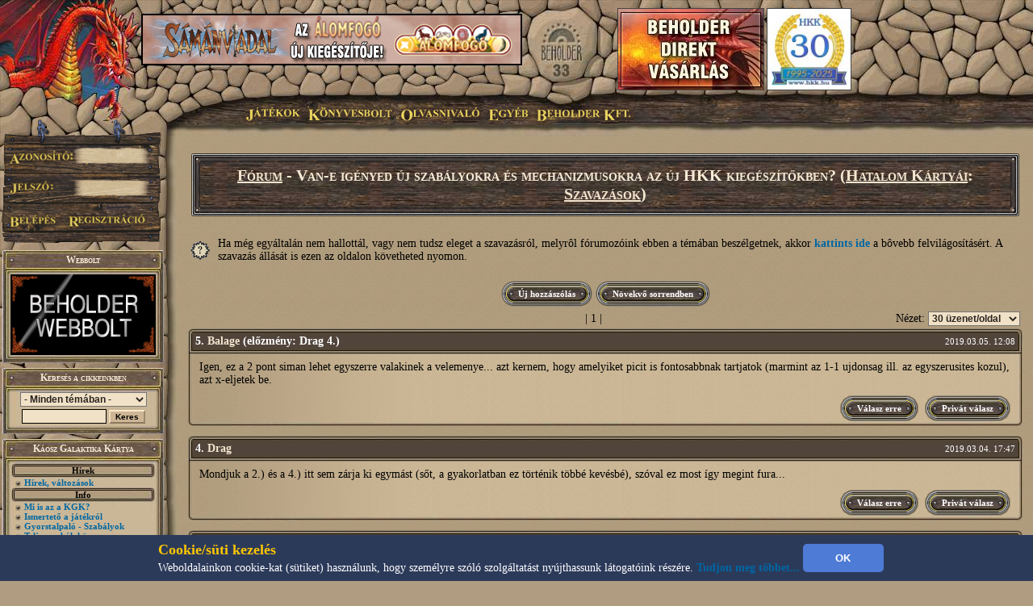

--- FILE ---
content_type: text/html; charset=UTF-8
request_url: https://www.beholder.hu/?m=kgk&in=forum.php&action=topic&id=6287
body_size: 7699
content:
<HTML><HEAD><TITLE>Fórum - Beholder Fantasy</TITLE><meta property="og:url" content="http://beholder.hu/" /><meta property="og:title" content="Fórum - Beholder Fantasy" /><meta property="og:description" content="" /><meta property="og:image" content="http://beholder.hu/pic/hkk/hkk_.jpg" /><META NAME="Keywords" LANG="hu" CONTENT="könyv, szórakozás, kultúra, film, mozi, játék, számítógép, stratégia, gyűjtemény, kártya, hobbi, fantasy, sci-fi, akció, puzzle, póker, álomfogó, sárkány, pénz, fórum, galéria, képeslap, webbolt"><LINK REL=StyleSheet HREF="beholder.css?6" TYPE="text/css"><LINK REL=StyleSheet HREF="table.css" TYPE="text/css"><LINK REL=StyleSheet HREF="menu.css" TYPE="text/css"><LINK REL=StyleSheet HREF="ujmenu_style.css" TYPE="text/css"><LINK REL=StyleSheet HREF="sarkany.css" TYPE="text/css"><LINK REL="SHORTCUT ICON" HREF="favicon.ico"><SCRIPT language='JavaScript' SRC='javascript/jquery-1.9.1.min.js'></SCRIPT><SCRIPT language='JavaScript' SRC='javascript/jquery-ui-1.10.0.custom.min.js'></SCRIPT><SCRIPT language='JavaScript' SRC='javascript/jquery-cookie.js'></SCRIPT><SCRIPT language='JavaScript' SRC='beholder.js?1723999065'></SCRIPT><SCRIPT language='JavaScript' SRC='table.js?1723999065'></SCRIPT><SCRIPT language='JavaScript' SRC='javascript/beholder2.js?1723999065'></SCRIPT><SCRIPT language='JavaScript' SRC='javascript/hkk_statisztikak.js'></SCRIPT><SCRIPT language='JavaScript' SRC='javascript/ujmenu.js?1723999065'></SCRIPT><SCRIPT language='JavaScript' SRC='javascript/support.js?1723999065'></SCRIPT><link rel="stylesheet" href="javascript/ui-lightness/jquery-ui-1.10.0.custom.min.css"><link rel="stylesheet" href="javascript/ui-lightness/jquery-ui-sajat.css?1723999065"><script src="javascript/pdfobject.js?1723999065" type="text/javascript"></script><script src="javascript/pdfparams.js?1723999065" type="text/javascript"></script><MAP NAME='logomap'><AREA HREF='?s=1' ALT='Vissza a Főoldalra' onMouseOver="changeimage('logo','pic/main/logobeholderon33.jpg');" onMouseOut="changeimage('logo','pic/main/logobeholderoff33.jpg');" shape=poly coords="10,22,28,11,46,15,66,8,90,29,90,67,82,76,74,94,55,102,35,103,18,94,14,77,7,66,3,48"></MAP>
<!-- Google tag (gtag.js) -->
<script async src="https://www.googletagmanager.com/gtag/js?id=G-L15VBKD7TE"></script>
<script>
  window.dataLayer = window.dataLayer || [];
  function gtag(){dataLayer.push(arguments);}
  gtag("js", new Date());

  gtag("config", "G-L15VBKD7TE");
</script></HEAD><script>
$(document).ready(function(){
	if($("#cookie_banner").length && document.cookie.indexOf("accepted_cookie") == -1) {
		$("#cookie_banner").css({'display':'block'});
	}
});
function accept_cookie(){
	var d = new Date();
	d.setTime(d.getTime() + (3600*24*365*1000));
	document.cookie = "accepted_cookie=1;expires="+d.toUTCString();
	document.getElementById('cookie_banner').style.display = 'none';
}
</script>
<style>
	#cookie_banner{
		background: #2c3a5a none repeat scroll 0 0;
		bottom: 0;
		color: white;
		font-size: 13px;
		font-weight: 400;
		line-height: normal;
		max-height: 70px;
		padding: 5px;
		position: fixed;
		width: 100%;
		z-index: 9999;
		display:none;
	}
	#cookie_banner .cookie_header{
		color: #ffc700;
		font-size: 18px;
		font-weight: bold;
	}
	#cookie_banner .cookie_text{
		color: white;
	}
	#cookie_banner .cookie_button{
		background-color: #4d7bd6;
		border: 0 none;
		border-radius: 5px;
		color: white;
		font-weight: bold;
		height: 35px;
		margin: 0;
		width: 100px;
	}
</style>
<div id='cookie_banner'><center><table><tr><td class='cookie_header'>Cookie/süti kezelés</td><td rowspan='2'><button onclick='accept_cookie();' class='cookie_button'>OK</button></td></tr><tr><td class='cookie_text'>Weboldalainkon cookie-kat (sütiket) használunk, hogy személyre szóló szolgáltatást nyújthassunk látogatóink részére. <a href='http://beholder.hu/?cikk=22663'>Tudjon meg többet...</a></td></tr></table></center></div><BODY MARGINWIDTH=0 MARGINHEIGHT=0 TOPMARGIN=0 LEFTMARGIN=0><a href='https://webbolt.hkk.hu/webbolt_beholderDirektVasarlas' style='position:absolute;top:10px;left:765px;'><img src='pic/bannerkepek/bdv.jpg' style='border:1px solid #444;'/></a><a href='http://hkk.hu' style='position:absolute;top:10px;left:950px;'><img src='pic/hkk/banner/30eves-koszoru.jpg' style='height:100px;border:1px solid #444;'/></a><TABLE BORDER=0 WIDTH=100% CELLPADDING=0 CELLSPACING=0><TR><TD><table border=0 width=100% cellpadding=0 cellspacing=0><tr><td class=felsobal><img src=pic/main/blank.gif style="left:0px; top:0px; width:1px; height:1px;"></td><td class=felsologo><img id="logo" src=pic/main/logobeholderoff33.jpg border=0 USEMAP="#logomap"></td><td class=felsoism>&nbsp;</td></tr></table></td></tr><tr><td><div id=fomenu style="z-index:100">
	<ul id=hor>
		<li class=fmli id=jatekok>
			Játékok
			<ul class=vert id=jatekok_ul>
				<li class=amli id=jatekok-tulelokfoldje style='margin-top:1px;'><a href='?m=tf'>Túlélők Földje</a></li>
				<li class=amli id=jatekok-argumcity><a href='http://argumcity.beholder.hu'>Argum City</a></li>
				<li class=amli id=jatekok-osokvarosa><a href='?m=ov'>Ősök Városa</a></li>
				<li class=amli id=jatekok-vegzetur><a target="_blank" href='http://www.vegzetur.hu'>Végzetúr</a></li>
				<li class=amli id=jatekok-magiamesterei><a target="_blank" href='http://www.magiamesterei.hu'>A Mágia Mesterei</a></li>
				<li class=amli id=jatekok-kalandokfoldje><a href='http://www.kalandokfoldje.hu'>Kalandok Földje</a></li>
				<li class=amli id=jatekok-sarkanyolo><a href='?m=sarkany&in=sarkany.php'>Sárkányölő</a></li>
				<li class=amli id=jatekok-hatalomkartyai><a href='https://www.hkk.hu/hirek/hkk'>Hatalom Kártyái Kártyajáték</a></li>
				<li class=amli id=jatekok-alomfogo><a href='?m=alomfogo'>Álomfogó Kártyajáték</a></li>
				<li class=amli id=jatekok-kaoszgalaktika><a href='?m=kgk'>Káosz Galaktika Kártyajáték</a></li>
				<li class=amli id=jatekok-puzzle><a href='?m=puzzle&in=puzzle.php'>Puzzle</a></li>
			</ul>
		</li>
		<li class=fmli id=konyvesbolt>
			Könyvesbolt
			<ul class=vert id=konyvesbolt_ul>
				<li class=amli id=konyvesbolt-ujdonsagok><a href='https://webbolt.hkk.hu/webbolt'>Újdonságok</a></li>
				<li class=amli id=konyvesbolt-akciok></li>
				<li class=amli id=konyvesbolt-beholderkonyvek><a href='https://webbolt.hkk.hu/webbolt/beholder_konyvek'>Beholder könyvek</a></li>
				<li class=amli id=konyvesbolt-kartyak><a href='https://webbolt.hkk.hu/webbolt/kartyak'>Kártyák</a></li>
				<li class=amli id=konyvesbolt-magazinok><a href='https://webbolt.hkk.hu/cimkek/magazin'>Magazinok</a></li>
				<li class=amli id=konyvesbolt-jatekkiegeszitok><a href='https://webbolt.hkk.hu/webbolt/jatekkiegeszitok'>Játék-Kiegészítők</a></li>
				<li class=amli id=konyvesbolt-pcjatekok style='margin-bottom:5px;'></li>
			</ul>
		</li>
		<li class=fmli id=olvasnivalo>
			Olvasnivaló
			<ul class=vert id=olvasnivalo_ul>
				<li class=amli id=olvasnivalo-konyvreszletek><a href='?m=bolt&in=cikk.php&category=all&tipus=5'>Könyvrészletek</a></li>
				<li class=amli id=olvasnivalo-alanorikronika><a href='?m=ak'>Alanori Krónika</a></li>
				<li class=amli id=olvasnivalo-shadowrun><a href='?m=sr'>Shadowrun</a></li>
				<li class=amli id=olvasnivalo-battletech><a href='?m=bt'>Battletech</a></li>
				<li class=amli id=olvasnivalo-novellak><a href='?in=cikk.php&category=all&tipus=1'>Novellák</a></li>
				<li class=amli id=olvasnivalo-iroink><a href='?m=bolt&cikk=4467'>Íróink</a></li>
				<li class=amli id=olvasnivalo-sorozataink style='margin-bottom:5px;'><a href='?m=bolt&cikk=4468'>Sorozataink</a></li>
			</ul>
		</li>
		<li class=fmli id=egyeb>
			Egyéb
			<ul class=vert id=egyeb_ul>
				<li class=amli id=egyeb-forum><a href='?in=forum.php'>Fórum</a></li>
				<li class=amli id=egyeb-galeria><a href='?in=galeria.php'>Galéria</a></li>
				<li class=amli id=egyeb-letoltes><a href='?in=letoltes.php'>Letöltés</a></li>
				<li class=amli id=egyeb-beallitasok><a href='?in=beallitasok.php'>Beállítások</a></li>
				<li class=amli id=egyeb-szamlainformaciok style='margin-bottom:5px;'><a href='?in=szlainf.php'>Számlainformációk</a></li>
			</ul>
		</li>
		<li class=fmli id=beholder>
			Beholder Kft.
			<ul class=vert id=beholder_ul>
				<li class=amli id=beholder-acegrol><a href='?cikk=26'>A Cégről</a></li>
				<li class=amli id=beholder-elerhetosegeink><a href='?cikk=28'>Elérhetőségeink</a></li>
				<li class=amli id=beholder-partnereink><a href='?cikk=29'>Partnereink</a></li>
				<li class=amli id=beholder-honlapunkrol style='margin-bottom:5px;'><a href='?cikk=4477'>Honlapunkról</a></li>
			</ul>
		</li>
	</ul>
</div><script>MenuInit();</script><table border=0 width=100% cellpadding=0 cellspacing=0><tr><TD CLASS=bal><TABLE BORDER=0 WIDTH=100% HEIGHT=100% CELLPADDING=0 CELLSPACING=0><TR><TD CLASS=balfelso><IMG SRC='pic/main/blank.gif' WIDTH=220 HEIGHT=1><DIV STYLE="position:absolute; left:0; top:145; width:210; height:160; z-index:10;">
  <IMG SRC="pic/main/login.png">
  <form method=post>
  <input type=hidden name=login value=login>
  <input type=text width=100 class=user name=SZLA><br>
  <input type=password width=100 class=pass name=PSW>
  <input type=image src="pic/main/blank.gif" name=loginbutton id=loginu style="position:absolute; left:11px; top:120px; width:60px;  height:18px;" onmouseover="changeimage('loginu','pic/main/belepes-on.jpg')" onmouseout="changeimage('loginu','pic/main/blank.gif')">
  </form>
  <A HREF='?m=kgk&in=regisztracio.php'>
  <IMG SRC='pic/main/blank.gif' NAME=regbutton ID=loginp STYLE="position:absolute; left:85px; top:120px; width:98px;  height:18px;" ONMOUSEOVER="changeimage('loginp','pic/main/regisztracio-on.jpg')" ONMOUSEOUT="changeimage('loginp','pic/main/blank.gif')" BORDER=0>
  </A></td></tr><TR><TD CLASS=balkozep ALIGN=LEFT><TABLE BORDER=0 WIDTH=200 HEIGHT=100% CELLPADDING=0 CELLSPACING=0><TR><TD><SCRIPT>tableheadvastag3("Webbolt");</SCRIPT><a href='https://webbolt.hkk.hu'><img src='pic/bannerkepek/webbolt-banner-180x100.gif'></a><SCRIPT>tableendvekony2();</SCRIPT></TD></TR><FORM ACTION='?' METHOD=GET><INPUT TYPE=HIDDEN NAME=m VALUE='kgk'><INPUT TYPE=HIDDEN NAME=in VALUE='kereses.php'><TR><TD><SCRIPT>tableheadvastag2('Keresés a cikkeinkben');</SCRIPT><CENTER><SELECT NAME=k_kategoria><OPTION VALUE='0'>- Minden témában -</OPTION><OPTION VALUE='1'>Túlélők Földje</OPTION><OPTION VALUE='2'>Hatalom Kártyái</OPTION><OPTION VALUE='3'>Ősök Városa</OPTION><OPTION VALUE='4'>Könyv</OPTION><OPTION VALUE='5'>Earthdawn</OPTION><OPTION VALUE='6'>Kalandok Földje</OPTION><OPTION VALUE='8'>Alanori Krónika</OPTION><OPTION VALUE='9'>Káosz Galaktika Kártya</OPTION><OPTION VALUE='11'>Shadowrun</OPTION><OPTION VALUE='12'>Battletech</OPTION><OPTION VALUE='14'>Sárkányölő</OPTION><OPTION VALUE='15'>Sárkányölő</OPTION><OPTION VALUE='16'>Puzzle</OPTION><OPTION VALUE='17'>Álomfogó Kártyajáték</OPTION><OPTION VALUE='18'>Argum City</OPTION><OPTION VALUE='19'>Legendák Viadala</OPTION></SELECT><P STYLE='MARGIN-TOP: 3px; MARGIN-BOTTOM: 3px;'><INPUT TYPE=TEXT SIZE=13 NAME=k_szoveg VALUE="" CLASS=text2>
<INPUT TYPE=SUBMIT CLASS=button VALUE="Keres">
</CENTER><SCRIPT>tableendvekony2();</SCRIPT></TD></TR></FORM><TR><TD><SCRIPT>tableheadvastag2('Káosz Galaktika Kártya');</SCRIPT><SCRIPT>tablecim('Hírek')</SCRIPT><SCRIPT>li(9)</SCRIPT> <A HREF="?m=kgk">Hírek, változások</A><BR><SCRIPT>tablecim('Info')</SCRIPT><SCRIPT>li(9)</SCRIPT> <A HREF="?m=kgk&cikk=48">Mi is az a KGK?</A><BR><SCRIPT>li(9)</SCRIPT> <A HREF="?m=kgk&cikk=506">Ismertető a játékról</A><BR><SCRIPT>li(9)</SCRIPT> <A HREF="?m=kgk&cikk=5403">Gyorstalpaló - Szabályok</A><BR><SCRIPT>li(9)</SCRIPT> <A HREF="?m=kgk&cikk=29869">Teljes szabálykönyv</A><BR><SCRIPT>li(9)</SCRIPT> <A HREF="?m=kgk&cikk=6065">Alternatív szabályok</A><BR><SCRIPT>li(9)</SCRIPT> <A HREF="?m=kgk&cikk=49">Beszélgetés a tervezővel</A><BR><SCRIPT>li(9)</SCRIPT> <A HREF="?m=kgk&in=boltlista.php">KGK-t forgalmazó boltok</A><BR><SCRIPT>tablecim('Közösség')</SCRIPT><SCRIPT>li(9)</SCRIPT> <A HREF="http://www.beholder.hu/chat.php?m=kgk" TARGET=new1762917871>Chat, üzenőfal</A><BR><SCRIPT>li(9)</SCRIPT> <A HREF="?m=kgk&in=forum.php&category=6&forumid=60">Fórumok</A><BR><SCRIPT>li(9)</SCRIPT> <A HREF="?m=kgk&in=szavazas.php">Szavazások</A><BR><SCRIPT>tablecim('Egyéb')</SCRIPT><SCRIPT>li(9)</SCRIPT> <A HREF="?m=kgk&in=cikk.php">Írások, novellák</A><BR><SCRIPT>li(9)</SCRIPT> <A HREF="?m=kgk&cikk=5404">Gyakori kérdések</A><BR><SCRIPT>tableendvekony2();</SCRIPT></TD></TR><TR><TD><SCRIPT>tableheadvastag3("Hírlevél");</SCRIPT><a href='?in=hirlevelkezeles.php' style='color:#9200db;text-decoration: underline;'>Feliratkozás Hírleveleinkre!</a><SCRIPT>tableendvekony2();</SCRIPT></TD></TR><TR><TD><a href='http://argumcity.beholder.hu'><SCRIPT>tableimgvekony2('pic/logo/argumcity-logo180px.jpg');</SCRIPT><SCRIPT>tableendvekony2();</SCRIPT></a></TD></TR><TR><TD><SCRIPT>tableheadvekony2();</SCRIPT><a href='?in=adatvedelem.php' style='color:#9200db;text-align:center;font-size:16px;'>Adatvédelmi Tájékoztató</a><SCRIPT>tableendvekony2();</SCRIPT></TD></TR><TR><TD><a href='?m=hkk&in=hkk_futoversenyek.php'><SCRIPT>tableimgvekony2('pic/logo/hkk-gomb.jpg');</SCRIPT><SCRIPT>tableendvekony2();</SCRIPT></a></TD></TR><TR><TD><SCRIPT>tableheadvastag2("Ország Boltja helyezéseink");</SCRIPT>
  <div style="background: transparent; padding: 0; margin: 0 auto; text-align: center;">
  <img src="pic/bannerkepek/orszagboltja/orszagboltja2011.png" alt="Ország Boltja 2011 Népszerűségi díj Egyéb kategória II. helyezett" style="border-style:none;width:83px;height:83px;" />
  <img src="pic/bannerkepek/orszagboltja/orszagboltja2012.png" alt="Ország Boltja 2012 Népszerűségi díj Hobbi és kellék kategória III. helyezett" style="border-style:none;width:83px;height:83px;" />
  </div>
  <SCRIPT>tableendvekony2();</SCRIPT></TD></TR><TR><TD><SCRIPT>tableheadvastag2('Ingyen játék!');</SCRIPT>
<center>
<font color="#cc0000"><B>Most ingyen kezdhetsz el játszani a Túlélők Földjén!</B></font><BR>
<a href="?cikk=9226">Kattints ide a részletekért...</a>
</center>
<SCRIPT>tableendvekony2();</SCRIPT></TD></TR>
<TR><TD><SCRIPT>tableheadvastag2('Fórumok');</SCRIPT><SCRIPT>li(8);</SCRIPT><A HREF='?m=kgk&in=forum.php&action=topic&id=754'>KGK csere-bere</A> (124)<BR><SCRIPT>li(8);</SCRIPT><A HREF='?m=kgk&in=forum.php&action=topic&id=18'>KGK-ról általában</A> (2080)<BR><SCRIPT>li(8);</SCRIPT><A HREF='?m=kgk&in=forum.php&action=topic&id=1088'>Melyik lapokat szereted legjobban a Káosz Galaktika Kártyajátékban?</A> (112)<BR><SCRIPT>li(8);</SCRIPT><A HREF='?m=kgk&in=forum.php&action=topic&id=1040'>Szeretnél-e új Káosz Galaktika Kártyajáték kiegészítőt?</A> (41)<BR><SCRIPT>li(8);</SCRIPT><A HREF='?m=kgk&in=forum.php&action=topic&id=3033'>Kombók és paklileírások</A> (91)<BR><SCRIPT>li(8);</SCRIPT><A HREF='?m=kgk&in=forum.php&action=topic&id=3155'>Ami a szabályokból nem derül ki.</A> (62)<BR><HR><A HREF='?m=kgk&in=forum.php&category=6&forumid=60'>További témák...</A><SCRIPT>tableendvekony2();</SCRIPT></TD></TR><TR><TD><SCRIPT>tableheadvastag3("Hirdetések");</SCRIPT><SCRIPT>tableline3();</SCRIPT>

  <center><a href="http://www.doomlord.net" target=doomlord><img alt="Doomlord online game" title="Doomlord online game" src="pic/bannerkepek/doomlord_banner.gif"></a></center><SCRIPT>tableline3();</SCRIPT>
  <center><a href="http://www.magiamesterei.hu" target=magiamesterei><img alt="Mágia Mesterei Online Játék" title="Mágia Mesterei Online Játék" src="pic/bannerkepek/MM120x240.gif"></a></center><SCRIPT>tableline3();</SCRIPT>
  <a href="http://www.dungeon.hu" target=dungeon><img src="pic/bannerkepek/dungeon.jpg"></a><SCRIPT>tableline3();</SCRIPT>
  <a href="http://hkk.hu" target=hkk><img src="pic/hkk/hkk_.jpg" width="180" ></a>
  <SCRIPT>tableline3();</SCRIPT>
  <a href="http://www.pcguru.hu" target=blank><img src="pic/bannerkepek/pcguru.jpg"></a><SCRIPT>tableline3();</SCRIPT>
  <a href="http://www.kalandokfoldje.hu" target=blank><img src="pic/bannerkepek/kalandokfoldje.jpg"></a>
  <SCRIPT>tableendvekony2();</SCRIPT></TD></TR><TR><TD><SCRIPT>tableheadvastag2('Impresszum');</SCRIPT>
<center>
<b>Szerkesztőség:</b><br>
<A>honlap@beholder.hu</A><br>
<b>Készítők:</b><br>
Farkas Zsolt (Speedz)<br>
Szeitz Gábor (Talbot)<br>
Mazán Zsolt (Maci)<br>
<b>Webdesign:</b><br>
Szirják Csaba (Chaar-Lee)<br>
Szegedi Gergely (GerY5)<br>
<b>Ha hibát találsz a honlapon:</b><br>
<a href="?in=uzenetek.php&u_action=kuldes&kinek=hiba_a_honlapon">Írj nekünk!</A><br>
</center>
<SCRIPT>tableendvekony2();</SCRIPT></TD></TR>
<tr><td height=100%>&nbsp;</td></tr></TABLE></TD></TR></TABLE></TD><TD CLASS=body ><TABLE BORDER=0 WIDTH=100% CLASS=BODY2 ><TR><TD><SCRIPT>tablefejlec('<A HREF="?m=kgk&in=forum.php" CLASS=link3>Fórum</A> - Van-e igényed új szabályokra és mechanizmusokra az új HKK kiegészítőkben? (<A HREF="?m=kgk&in=forum.php&category=4" CLASS=link3>Hatalom Kártyái</A>: <A HREF="?m=kgk&in=forum.php&category=4&forumid=63" CLASS=link3>Szavazások</A>)');</SCRIPT><SCRIPT>tableinfo('Ha még egyáltalán nem hallottál, vagy nem tudsz eleget a szavazásról, melyrôl fórumozóink ebben a témában beszélgetnek, akkor <A HREF="?m=kgk&in=szavazas.php&id=213">kattints ide</A> a bôvebb felvilágosításért. A szavazás állását is ezen az oldalon követheted nyomon.');</SCRIPT><P><TABLE ALIGN=CENTER BORDER=0><TR><TD><SCRIPT>gomb('Új hozzászólás','?m=kgk&in=forum.php&action=ujmsg&topicid=6287');</SCRIPT></TD><TD><SCRIPT>gomb('Növekvő sorrendben','?m=kgk&in=forum.php&action=topic&id=6287&sorrend=novekvo');</SCRIPT></TD></TR></TABLE><TABLE BORDER=0 WIDTH=100%><TR><TD WIDTH=150>&nbsp;</TD><TD ALIGN=CENTER>|<span class=topic_kiemelt> 1</span>  |</TD><FORM METHOD=POST><TD ALIGN=RIGHT WIDTH=180>Nézet: <SELECT NAME='hozzaszolas_peroldal' onchange=submit()><OPTION VALUE='30' SELECTED>30 üzenet/oldal</OPTION><OPTION VALUE='60'>60 üzenet/oldal</OPTION><OPTION VALUE='120'>120 üzenet/oldal</OPTION><OPTION VALUE='300'>300 üzenet/oldal</OPTION></SELECT></TD></FORM></TR></TABLE><SCRIPT>forumhead('5. <A HREF="?m=kgk&in=forum.php&action=user&username=Balage" CLASS=link2>Balage</A> (előzmény: Drag 4.)','2019.03.05. 12:08');</SCRIPT><TABLE WIDTH=100% BORDER=0><TR><TD class=hsz>Igen, ez a 2 pont siman lehet egyszerre valakinek a velemenye... azt kernem, hogy amelyiket picit is fontosabbnak tartjatok (marmint az 1-1 ujdonsag ill. az egyszerusites kozul), azt x-eljetek be.</TD></TR></TABLE><TABLE BORDER=0 CELLPADDING=0 CELLSPACING=0 WIDTH=100% ALIGN=RIGHT><TR HEIGHT=40 VALIGN=BOTTOM><TD>&nbsp;</TD><TD WIDTH=105 ALIGN=RIGHT><SCRIPT>gomb('Válasz erre','?m=kgk&in=forum.php&action=ujmsg&topicid=6287&valasz=1141373823');</SCRIPT></TD><TD WIDTH=110 ALIGN=RIGHT><SCRIPT>gomb('Privát válasz','?m=kgk&in=uzenetek.php&u_action=kuldes&kinek=Balage');</SCRIPT></TD></TR></TABLE><SCRIPT>forumend();</SCRIPT><SCRIPT>forumhead('4. <A HREF="?m=kgk&in=forum.php&action=user&username=Drag" CLASS=link2>Drag</A>','2019.03.04. 17:47');</SCRIPT><TABLE WIDTH=100% BORDER=0><TR><TD class=hsz>Mondjuk a 2.) és a 4.) itt sem zárja ki egymást (sőt, a gyakorlatban ez történik többé kevésbé), szóval ez most így megint fura...</TD></TR></TABLE><TABLE BORDER=0 CELLPADDING=0 CELLSPACING=0 WIDTH=100% ALIGN=RIGHT><TR HEIGHT=40 VALIGN=BOTTOM><TD>&nbsp;</TD><TD WIDTH=105 ALIGN=RIGHT><SCRIPT>gomb('Válasz erre','?m=kgk&in=forum.php&action=ujmsg&topicid=6287&valasz=1141373813');</SCRIPT></TD><TD WIDTH=110 ALIGN=RIGHT><SCRIPT>gomb('Privát válasz','?m=kgk&in=uzenetek.php&u_action=kuldes&kinek=Drag');</SCRIPT></TD></TR></TABLE><SCRIPT>forumend();</SCRIPT><SCRIPT>forumhead('3. <A HREF="?m=kgk&in=forum.php&action=user&username=Blueblood93" CLASS=link2>Blueblood93</A>','2019.03.04. 17:38');</SCRIPT><TABLE WIDTH=100% BORDER=0><TR><TD class=hsz>Most melyik játékról szavazunk? Hearthstone vagy Magic? Bocs össze vagyok zavarodva.</TD></TR></TABLE><TABLE BORDER=0 CELLPADDING=0 CELLSPACING=0 WIDTH=100% ALIGN=RIGHT><TR HEIGHT=40 VALIGN=BOTTOM><TD>&nbsp;</TD><TD WIDTH=105 ALIGN=RIGHT><SCRIPT>gomb('Válasz erre','?m=kgk&in=forum.php&action=ujmsg&topicid=6287&valasz=1141373812');</SCRIPT></TD><TD WIDTH=110 ALIGN=RIGHT><SCRIPT>gomb('Privát válasz','?m=kgk&in=uzenetek.php&u_action=kuldes&kinek=Blueblood93');</SCRIPT></TD></TR></TABLE><SCRIPT>forumend();</SCRIPT><SCRIPT>forumhead('2. <A HREF="?m=kgk&in=forum.php&action=user&username=zoralltigris" CLASS=link2>zoralltigris</A>','2019.03.04. 17:35');</SCRIPT><TABLE WIDTH=100% BORDER=0><TR><TD class=hsz>Elnézve a jelenlegi állást,szerintetek tényleg van értelme évenként 2 új szabálynak ebbe az am is bonyolult játékba?</TD></TR></TABLE><TABLE BORDER=0 CELLPADDING=0 CELLSPACING=0 WIDTH=100% ALIGN=RIGHT><TR HEIGHT=40 VALIGN=BOTTOM><TD>&nbsp;</TD><TD WIDTH=105 ALIGN=RIGHT><SCRIPT>gomb('Válasz erre','?m=kgk&in=forum.php&action=ujmsg&topicid=6287&valasz=1141373811');</SCRIPT></TD><TD WIDTH=110 ALIGN=RIGHT><SCRIPT>gomb('Privát válasz','?m=kgk&in=uzenetek.php&u_action=kuldes&kinek=zoralltigris');</SCRIPT></TD></TR></TABLE><SCRIPT>forumend();</SCRIPT><SCRIPT>forumhead('1. <A HREF="?m=kgk&in=forum.php&action=user&username=Franticfox" CLASS=link2>Franticfox</A>','2019.03.04. 12:31');</SCRIPT><TABLE WIDTH=100% BORDER=0><TR><TD class=hsz>A maximumot szó szerint értettem.</TD></TR></TABLE><TABLE BORDER=0 CELLPADDING=0 CELLSPACING=0 WIDTH=100% ALIGN=RIGHT><TR HEIGHT=40 VALIGN=BOTTOM><TD>&nbsp;</TD><TD WIDTH=105 ALIGN=RIGHT><SCRIPT>gomb('Válasz erre','?m=kgk&in=forum.php&action=ujmsg&topicid=6287&valasz=1141373807');</SCRIPT></TD><TD WIDTH=110 ALIGN=RIGHT><SCRIPT>gomb('Privát válasz','?m=kgk&in=uzenetek.php&u_action=kuldes&kinek=Franticfox');</SCRIPT></TD></TR></TABLE><SCRIPT>forumend();</SCRIPT><TABLE BORDER=0 WIDTH=100%><TR><TD WIDTH=150>&nbsp;</TD><TD ALIGN=CENTER>|<span class=topic_kiemelt> 1</span>  |</TD><FORM METHOD=POST><TD ALIGN=RIGHT WIDTH=180>Nézet: <SELECT NAME='hozzaszolas_peroldal' onchange=submit()><OPTION VALUE='30' SELECTED>30 üzenet/oldal</OPTION><OPTION VALUE='60'>60 üzenet/oldal</OPTION><OPTION VALUE='120'>120 üzenet/oldal</OPTION><OPTION VALUE='300'>300 üzenet/oldal</OPTION></SELECT></TD></FORM></TR></TABLE><A HREF=?m=kgk&in=forum.php&category=4&forumid=56 STYLE='FONT-SIZE: 11px;'>Hírek, változások</A> | <A HREF=?m=kgk&in=forum.php&category=4&forumid=53 STYLE='FONT-SIZE: 11px;'>Kérdések</A> | <A HREF=?m=kgk&in=forum.php&category=4&forumid=27 STYLE='FONT-SIZE: 11px;'>Csere-bere</A> | <A HREF=?m=kgk&in=forum.php&category=4&forumid=24 STYLE='FONT-SIZE: 11px;'>Stratégiák</A> | <A HREF=?m=kgk&in=forum.php&category=4&forumid=23 STYLE='FONT-SIZE: 11px;'>Versenyek</A> | <A HREF=?m=kgk&in=forum.php&category=4&forumid=25 STYLE='FONT-SIZE: 11px;'>Lapötletek</A> | <A HREF=?m=kgk&in=forum.php&category=4&forumid=63 STYLE='FONT-SIZE: 11px;'>Szavazások</A> | <A HREF=?m=kgk&in=forum.php&category=4&forumid=28 STYLE='FONT-SIZE: 11px;'>Egyéb</A>
<P ALIGN=CENTER>
<A HREF='?m=kgk&cikk=4399'>A társalgás szabályai</A> | <A HREF='?m=kgk&cikk=4938'>A legaktívabb fórumok és fórumozók</A> | <A HREF='?m=kgk&cikk=4969'>Moderátori tevékenységek</A>
<P>

</TD></TR></TABLE><DIV STYLE='FONT-SIZE:12px'>
<P><HR><CENTER>
<table width=80%><tr><td align=center>
<a href="?s=1" STYLE='FONT-SIZE:12px'>Főoldal</a> |
<a href="?m=tf" STYLE='FONT-SIZE:12px'>Túlélők Földje</a> |
<a href="?m=ov" STYLE='FONT-SIZE:12px'>Ősök Városa</a> |
<a href="http://www.kalandokfoldje.hu" target=kalandokfoldje STYLE='FONT-SIZE:12px'>Kalandok Földje</a> |
<a href="?m=sarkany&in=sarkany.php" STYLE='FONT-SIZE:12px'>Sárkányölő</a> |
<a href="?m=puzzle&in=puzzle.php" STYLE='FONT-SIZE:12px'>Puzzle</a> |
<a href="?m=hkk" STYLE='FONT-SIZE:12px'>Hatalom Kártyái Kártyajáték</a> |
<a href="?m=alomfogo" STYLE='FONT-SIZE:12px'>Álomfogó Kártyajáték</a> |
<a href="?m=kgk" STYLE='FONT-SIZE:12px'>Káosz Galaktika Kártyajáték</a> |
<a href="?m=bolt" STYLE='FONT-SIZE:12px'>Könyvesbolt</a> |
<a href="?m=ak" STYLE='FONT-SIZE:12px'>Alanori Krónika</a> |
<a href="?m=sr" STYLE='FONT-SIZE:12px'>Shadowrun</a> |
<a href="?m=bt" STYLE='FONT-SIZE:12px'>Battletech</a> |
<a href="?m=bolt&cikk=4467" STYLE='FONT-SIZE:12px'>Íróink</a> |
<a href="?m=bolt&cikk=4468" STYLE='FONT-SIZE:12px'>Könyvsorozataink</a> |
<a href="?in=forum.php" STYLE='FONT-SIZE:12px'>Fórum</a> |
<a href="?in=galeria.php" STYLE='FONT-SIZE:12px'>Galéria és képeslapküldő</a> |
<a href="?in=cikk.php&category=all&tipus=1" STYLE='FONT-SIZE:12px'>Sci-fi és fantasy novellák</a> |
<a href='?in=regisztracio.php' STYLE='FONT-SIZE:12px'>Regisztráció</a> | <a href="?cikk=26" STYLE='FONT-SIZE:12px'>A Beholder Kft.-ről</a> | 
<a href="?in=adatvedelem.php" STYLE='FONT-SIZE:12px'>Adatvédelmi tájékoztató</a>
</td></tr></table>
<p>
<b>&copy; Beholder Kft., 2003 - 2025<BR>
E-mail: <a href="levelkuldes:beholder{kukk}beholder{ponty}hu">beholder{kukk}beholder{ponty}hu</a> | Tel.: (06-1)-280-7932</b>
<BR><SPAN STYLE='FONT-SIZE: 11px;'>Az oldalon megjelent szöveges és illusztrációs anyagok átvétele, másolása, illetve bármilyen módon történő felhasználása csak a Beholder Kft. engedélyével lehetséges.
<BR>A fórumban történő hozzászólások valóságtartalmáért, minőségéért semmilyen felelősséget nem vállalunk.</SPAN>
<hr>

</CENTER>
</DIV></td></TR></table>
<DIV STYLE="position:absolute; left:177; top:19; width:468; height:60;"><A HREF='php/click.php?webcim=http://www.beholder.hu/?m;alomfogo,cikk;13567&adv=81'><IMG WIDTH=468 HEIGHT=60 border=0 TITLE='Álomfogó Kártyajáték' SRC='pic/bannerkepek/0000081.gif'></A><SCRIPT>postload();</SCRIPT><script type="text/javascript">
var gaJsHost = (("https:" == document.location.protocol) ? "https://ssl." : "http://www.");
document.write(unescape("%3Cscript src='" + gaJsHost + "google-analytics.com/ga.js' type='text/javascript'%3E%3C/script%3E"));
</script>
<script type="text/javascript">
var pageTracker = _gat._getTracker("UA-2383251-1");
pageTracker._initData();
pageTracker._trackPageview();
</script></BODY></HTML>

--- FILE ---
content_type: text/css
request_url: https://www.beholder.hu/ujmenu_style.css
body_size: 666
content:
#fomenu {
position:absolute;
margin-left:200px;
top:128px;
}

#fomenu ul {
list-style:none;
padding:0 0 0 100px;
margin:0;
}

#fomenu #hor li {
float:left;
margin-right:2px;
text-indent: -1000em;
}
#fomenu #hor .fmli{
	border-bottom: 1px solid transparent;
}

#fomenu .vert li {
float:none;
}
#fomenu #jatekok {
background:url(pic/menu/jatekok-off.png) no-repeat;
width:76px;
height:27px;
}

#fomenu #konyvesbolt {
background:url(pic/menu/konyvesbolt-off.png) no-repeat;
width:112px;
height:27px;
}

#fomenu #olvasnivalo {
background:url(pic/menu/olvasnivalo-off.png) no-repeat;
width:107px;
height:27px;
}

#fomenu #egyeb {
background:url(pic/menu/egyeb-off.png) no-repeat;
width:58px;
height:27px;
}

#fomenu #beholder {
background:url(pic/menu/beholder-off.png) no-repeat;
width:125px;
height:27px;
}

#jatekok ul, #konyvesbolt ul, #olvasnivalo ul, #egyeb ul, #beholder ul {
top:28px;	
position:absolute;
padding:30px 0 0 0;
}

#jatekok ul {
display:none;
width:238px;
background:url(pic/menu/menu-jatekok2-off.png) no-repeat;
left:20px;
}

#jatekok ul li {
display:block;
height:25px;
width:238px;
}

#konyvesbolt ul {
display:none;
width:186px;
background:url(pic/menu/menu-konyvesbolt-off.png) no-repeat;
left:155px;
}

#konyvesbolt ul li {
display:block;
height:24px;
width:186px;
}

#olvasnivalo ul {
display:none;
width:186px;
background:url(pic/menu/menu-olvasnivalo-off.png) no-repeat;
left:270px;
}

#olvasnivalo ul li {
display:block;
height:24px;
width:186px;
}

#egyeb ul {
display:none;
width:206px;
background:url(pic/menu/menu-egyeb-off.png) no-repeat;
left:350px;
}

#egyeb ul li {
display:block;
height:24px;
width:206px;
}

#beholder ul {
display:none;
width:163px;
background:url(pic/menu/menu-beholder-off.png) no-repeat;
left:450px;
}

#beholder ul li {
display:block;
height:24px;
width:163px;
}

#newindow {
padding-right:40px;
display:none;
background:#C0B098;
border:5px solid #705F43;
padding:5px;
z-index:1000;
}

.balmenu h4 {
margin:0;
padding:3px 0 4px 0;
background:url(pic/table/tablecim.jpg) center no-repeat;
text-align:center;
font-size:11px;
}

.balmenu ul {
list-style:none;
margin:0;
padding:0 0 0 5px;
}

.balmenu ul li {
background:url(pic/main/li.gif) center left no-repeat;
padding-left:12px;
}